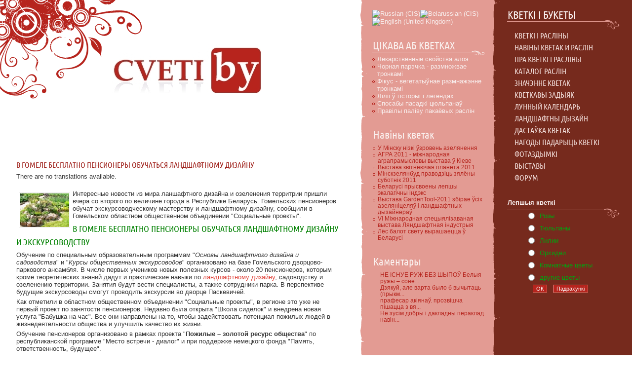

--- FILE ---
content_type: text/html; charset=UTF-8
request_url: https://cveti.by/be/novosti-tsvetov/gomel-landshft2012.html
body_size: 7481
content:
<!DOCTYPE html PUBLIC "-//W3C//DTD XHTML 1.0 Transitional//EN" "http://www.w3.org/TR/xhtml1/DTD/xhtml1-transitional.dtd">
<html xmlns="http://www.w3.org/1999/xhtml" xml:lang="be-by" lang="be-by" >
<head>  <meta http-equiv="content-type" content="text/html; charset=utf-8" />
  <meta name="robots" content="index, follow" />
  <meta name="keywords" content="ландшафт, ландшафтный дизайн, ландшафтный дизайн в Гомеле, новости растения, курсы общественных экскурсоводов, садоводство" />
  <meta name="description" content="Гомельских пенсионеров обучат ландшафтному дизайну Основы ландшафтного дизайна и садоводства садоводство, курсы общественных экскурсоводов, В Гомеле бесплатно пенсионеры обучаться ландшафтному дизайну и экскурсоводству навыки по ландшафтному дизайну, садоводству и озеленению территории" />
  <title>В Гомеле бесплатно пенсионеры обучаться ландшафтному дизайну</title>
  <link href="/component/option,com_jcomments/format,raw/object_group,com_content/object_id,247/task,rss/" rel="alternate" type="application/rss+xml" title="В Гомеле бесплатно пенсионеры обучаться ландшафтному дизайну" />
  <link href="/favicon.ico" rel="shortcut icon" type="image/x-icon" />
  <link rel="stylesheet" href="/components/com_jcomments/tpl/default/style.css?v=12" type="text/css" />
  <link rel="stylesheet" href="/modules/mod_jflanguageselection/tmpl/mod_jflanguageselection.css" type="text/css" />
  <style type="text/css">
    <!--

.osolCaptchaBlock{
	width:100%;
}
.osolCaptchaBlock label{
	
}
.osolCaptchaBlock table td{
	
	text-align:center;
}

    -->
  </style>
  <script type="text/javascript" src="/components/com_jcomments/js/jcomments-v2.1.js?v=7"></script>
  <script type="text/javascript" src="/components/com_jcomments/libraries/joomlatune/ajax.js?v=3"></script>
  <script type="text/javascript" src="/media/system/js/mootools.js"></script>
  <script type="text/javascript" src="/media/system/js/caption.js"></script>

<link rel="stylesheet" href="/templates/system/css/system.css" type="text/css" />
<link rel="stylesheet" href="/templates/system/css/general.css" type="text/css" />
<link rel="stylesheet" href="/images/template.css" type="text/css" />
</head><body><table id="main" border="0" cellspacing="0" cellpadding="0" width="100%" >
<tr class="row"><td class="content">
<div id="top"><div id="sitename"><a href="/"></a></div></div> <script type="text/javascript"><!--
google_ad_client = "pub-9419771807310084";
google_ad_slot = "1204964085";
google_ad_width = 670;
google_ad_height = 86;
//-->
</script>
<script type="text/javascript"
src="//pagead2.googlesyndication.com/pagead/show_ads.js"></script>
      <div id="articles">
    <style type="text/css">
    /*<![CDATA[*/
    .dgpic {
    float:left;
    background:#FFF;
    border:1px solid #EBEBEB;
    margin:5px;
    padding:1px
    }

    .dgpic_left {
    float:left;
    background:#FFF;
    border:1px solid #EBEBEB;
    margin:5px;
    padding:1px
    }

    .dgpic_right {
    float:right;
    background:#FFF;
    border:1px solid #EBEBEB;
    margin:5px;
    padding:1px
    }

    .dgpic_capt {
    font-size:9px;
    font-weight:400;
    color:#696969;
    border-top:1px solid #FFF;
    background:#EBEBEB;
    text-align: center;
    }
    /*]]>*/
    </style>
    <table class="contentpaneopen">
<tr>
		<td class="contentheading" width="100%">
					В Гомеле бесплатно пенсионеры обучаться ландшафтному дизайну			</td>
				
		
					</tr>
</table>

<table class="contentpaneopen">



<tr>
<td valign="top">
<div class="jfdefaulttext">There are no translations available.</div><br/><p><div class='dgpic_left'>
<a href='/be/fotazdyimki/foto-landshaftnyiy-dizayn/foto-kamenistyie-sadyi/foto-kamenistyiy-mini-sad-115.html?catid=26'>
<img src='/images/stories/img_thumbnails/2CB14B9F5863-26.jpg' border='0' title='Фото каменистый мини-сад' alt='Фото каменистый мини-сад' /></a>
</div>
</p>
<p>Интересные новости из мира ланшафтного дизайна и озеленения территрии пришли вчера со второго по величине города в Республике Беларусь. Гомельских пенсионеров обучат экскурсоводческому мастерству и ландшафтному дизайну, сообщили в Гомельском областном общественном объединении "Социальные проекты".</p>

<h1>В Гомеле бесплатно пенсионеры обучаться ландшафтному дизайну и экскурсоводству</h1>
<p>Обучение по специальным образовательным программам "<em>Основы ландшафтного дизайна и садоводства</em>" и "<em>Курсы общественных экскурсоводов</em>" организовано на базе Гомельского дворцово-паркового ансамбля. В числе первых учеников новых полезных курсов - около 20 пенсионеров, которым кроме теоретических знаний дадут и практические навыки по <a href="/landshaftnyiy-dizayn/" title="ландшафтный дизайн">ландшафтному дизайну</a>, садоводству и озеленению территории. Занятия будут вести специалисты, а также сотрудники парка. В перспективе будущие экскурсоводы смогут проводить экскурсии во дворце Паскевичей.</p>
<p>Как отметили в областном общественном объединении "Социальные проекты", в регионе это уже не первый проект по занятости пенсионеров. Недавно была открыта "Школа сиделок" и внедрена новая услуга "Бабушка на час". Все они направлены на то, чтобы задействовать потенциал пожилых людей в жизнедеятельности общества и улучшить качество их жизни.</p>
<p>Обучение пенсионеров организовано в рамках проекта "<strong>Пожилые – золотой ресурс общества</strong>" по республиканской программе "Место встречи - диалог" и при поддержке немецкого фонда "Память, ответственность, будущее".</p></td>
</tr>

</table>
<span class="article_separator">&nbsp;</span>
<script type="text/javascript">
<!--
var jcomments=new JComments(247, 'com_content','/index.php?option=com_jcomments&amp;tmpl=component&amp;lang=');
jcomments.setList('comments-list');
//-->
</script>
<div id="jc">
<div id="comments"></div>
<h4>Дадаць каментар</h4>
<a id="addcomments" href="#addcomments"></a>
<form id="comments-form" name="comments-form" action="javascript:void(null);">
<p>
	<input id="comments-form-name" type="text" name="name" value="" maxlength="20" size="22" tabindex="1" />
	<label for="comments-form-name">Імя (абавязкова)</label>
</p>
<p>
	<input id="comments-form-email" type="text" name="email" value="" size="22" tabindex="2" />
	<label for="comments-form-email">E-Mail (абавязкова)</label>
</p>
<p>
	<textarea id="comments-form-comment" name="comment" cols="65" rows="8" tabindex="5"></textarea>
</p>
<p>
	<input class="checkbox" id="comments-form-subscribe" type="checkbox" name="subscribe" value="1" tabindex="5" />
	<label for="comments-form-subscribe">Падпісацца на апавяшчэння аб новых камэнтах</label><br />
</p>
<p>
	<img class="captcha" onclick="jcomments.clear('captcha');" id="comments-form-captcha-image" name="captcha-image" src="/index.php?option=com_jcomments&amp;task=captcha&amp;tmpl=component&amp;ac=82613" width="121" height="60" alt="Ахоўны код" /><br />
	<span class="captcha" onclick="jcomments.clear('captcha');">Абнавіць</span><br />
	<input class="captcha" id="comments-form-captcha" type="text" name="captcha-refid" value="" size="5" tabindex="6" /><br />
</p>
<div id="comments-form-buttons">
	<div class="btn" id="comments-form-send"><div><a href="#" tabindex="7" onclick="jcomments.saveComment();return false;" title="Адправіць (Ctrl+Enter)">Адправіць</a></div></div>
	<div class="btn" id="comments-form-cancel" style="display:none;"><div><a href="#" tabindex="8" onclick="return false;" title="Адмяніць">Адмяніць</a></div></div>
	<div style="clear:both;"></div>
</div>
	<input type="hidden" name="object_id" value="247" />
	<input type="hidden" name="object_group" value="com_content" />
</form>
<script type="text/javascript">
<!--
function JCommentsInitializeForm()
{
	var jcEditor = new JCommentsEditor('comments-form-comment', true);
	jcEditor.addButton('b','Жирный','Введите текст для форматирования');
	jcEditor.addButton('i','Курсив','Введите текст для форматирования');
	jcEditor.addButton('u','Подчеркнутый','Введите текст для форматирования');
	jcEditor.addButton('quote','Цитата','Введите текст цитаты');
	jcEditor.addCounter(1000, 'Засталося:', ' знакаў', 'counter');
	jcomments.setForm(new JCommentsForm('comments-form', jcEditor));
}

if (window.addEventListener) {window.addEventListener('load',JCommentsInitializeForm,false);}
else if (document.addEventListener){document.addEventListener('load',JCommentsInitializeForm,false);}
else if (window.attachEvent){window.attachEvent('onload',JCommentsInitializeForm);}
else {if (typeof window.onload=='function'){var oldload=window.onload;window.onload=function(){oldload();JCommentsInitializeForm();}} else window.onload=JCommentsInitializeForm;} 
//-->
</script>
<div id="comments-footer" align="center"></div>
</div></div></div>
<div id="cvet"></div><div id="niz"><div class="componentheading">Чытайце таксама на CVETI.BY</div><ul class="relateditems">
<li>
	<a href="/be/iskusstvennyie-vodoemyi-i-prudyi/mozaika.html" title="Мозаика для оформления искусственных водоемов">
				Мозаика для оформления искусственных водоемов</a>
        </li>
<li>
	<a href="/be/novosti-tsvetov/virubka-dereviev2012.html" title="Аляксандр Лукашэнка: Хто адкажа за высечку дрэў ўздоўж дарог">
				Аляксандр Лукашэнка: Хто адкажа за высечку дрэў ўздоўж дарог</a>
        </li>
<li>
	<a href="/be/zaboryi-i-izgorodi/profnastil-2014.html" title="Особенности монтажа забора из профнастила своими руками">
				Особенности монтажа забора из профнастила своими руками</a>
        </li>
<li>
	<a href="/be/gazonyi/sport-gazon-2011.html" title="Спартыўны газон ад А да Я">
				Спартыўны газон ад А да Я</a>
        </li>
<li>
	<a href="/be/iskusstvennyie-vodoemyi-i-prudyi/prud-svoimi-rukami-materiali.html" title="Штучныя пруды сваімі рукамі - матэрыялы і фурнітура - Частка 2">
				Штучныя пруды сваімі рукамі - матэрыялы і фурнітура - Частка 2</a>
        </li>
<li>
	<a href="/be/novosti-tsvetov/festival-cvetnikov-2011-minsk.html" title="Мінскі фестываль кветнікаў і ландшафтнай архітэктуры">
				Мінскі фестываль кветнікаў і ландшафтнай архітэктуры</a>
        </li>
</ul>

  </div></td>
<td class="lmods"><div class="modules_left">		<div class="module">
			<div>
				<div>
					<div>
											<div id="jflanguageselection"><div class="rawimages"><span><a href="https://cveti.by/novosti-tsvetov/gomel-landshft2012.html"><img src="/components/com_joomfish/images/flags/ru.gif" alt="Russian (CIS)" title="Russian (CIS)" /></a></span><span id="active_language"><a href="https://cveti.by/be/novosti-tsvetov/gomel-landshft2012.html"><img src="/components/com_joomfish/images/flags/be.gif" alt="Belarussian (CIS)" title="Belarussian (CIS)" /></a></span><span><a href="https://cveti.by/en/novosti-tsvetov/gomel-landshft2012.html"><img src="/components/com_joomfish/images/flags/en.gif" alt="English (United Kingdom)" title="English (United Kingdom)" /></a></span></div></div><!--JoomFish V2.1.3 (Twinkle)-->
<!-- &copy; 2003-2010 Think Network, released under the GPL. -->
<!-- More information: at http://www.joomfish.net -->
					</div>
				</div>
			</div>
		</div>
			<div class="module">
			<div>
				<div>
					<div>
													<h3>Цікава аб кветках</h3>
											<ul class="latestnews">
	<li class="latestnews">
		<a href="/be/stati-o-tsvetah-i-buketah/2018-10-06-00-03-46.html" class="latestnews">
			Лекарственные свойства алоэ</a>
	</li>
	<li class="latestnews">
		<a href="/be/stati-o-tsvetah-i-buketah/chernay-smorodina-cherenki.html" class="latestnews">
			Чорная парэчка - размножвае тронкамі</a>
	</li>
	<li class="latestnews">
		<a href="/be/stati-o-tsvetah-i-buketah/fikus-razmnogenie-cherenkami.html" class="latestnews">
			Фікус - вегетатыўнае размнажэнне тронкамі</a>
	</li>
	<li class="latestnews">
		<a href="/be/stati-o-tsvetah-i-buketah/lilii-istorii.html" class="latestnews">
			Ліліі ў гісторыі і легендах</a>
	</li>
	<li class="latestnews">
		<a href="/be/stati-o-tsvetah-i-buketah/sposob-posadki-tulpanov.html" class="latestnews">
			Спосабы пасадкі цюльпанаў</a>
	</li>
	<li class="latestnews">
		<a href="/be/stati-o-tsvetah-i-buketah/pravila-poliva-rasteniy.html" class="latestnews">
			Правілы паліву пакаёвых раслін</a>
	</li>
</ul>					</div>
				</div>
			</div>
		</div>
		<table cellspacing="1" cellpadding="0" border="0" width="100%">
		<tr>
			<td valign="top">
					<table cellpadding="0" cellspacing="0" class="moduletable">
			<tr>
			<th valign="top">
				Навіны кветак			</th>
		</tr>
			<tr>
			<td>
				<ul class="latestnews">
	<li class="latestnews">
		<a href="/be/novosti-tsvetov/ozelenenie-nizkoe-minsk.html" class="latestnews">
			У Мінску нізкі ўзровень азелянення</a>
	</li>
	<li class="latestnews">
		<a href="/be/novosti-tsvetov/agro2011-kiev.html" class="latestnews">
			АГРА 2011 - міжнародная аграпрамысловы выстава ў Кіеве</a>
	</li>
	<li class="latestnews">
		<a href="/be/novosti-tsvetov/tsvetuschaya-planeta2011.html" class="latestnews">
			Выстава квітнеючая планета 2011</a>
	</li>
	<li class="latestnews">
		<a href="/be/novosti-tsvetov/minskzelenstroy-subbotnik-2011.html" class="latestnews">
			Мінскзелянбуд праводзіць зялёны суботнік 2011</a>
	</li>
	<li class="latestnews">
		<a href="/be/novosti-tsvetov/environmental-performance-index.html" class="latestnews">
			Беларусі прысвоены лепшы экалагічны індэкс</a>
	</li>
	<li class="latestnews">
		<a href="/be/novosti-tsvetov/gardentool2011.html" class="latestnews">
			Выстава GardenTool-2011 збірае ўсіх азеляніцеляў і ландшафтных дызайнераў</a>
	</li>
	<li class="latestnews">
		<a href="/be/novosti-tsvetov/landshaftnay-industiy-2011.html" class="latestnews">
			VI Міжнародная спецыялізаваная выстава Ляндшафтная індустрыя</a>
	</li>
	<li class="latestnews">
		<a href="/be/novosti-tsvetov/sudba-bolot.html" class="latestnews">
			Лёс балот свету вырашаецца ў Беларусі</a>
	</li>
</ul>			</td>
		</tr>
		</table>
				</td>
		</tr>
	</table>
		<table cellspacing="1" cellpadding="0" border="0" width="100%">
		<tr>
			<td valign="top">
					<table cellpadding="0" cellspacing="0" class="moduletable">
			<tr>
			<th valign="top">
				Каментары			</th>
		</tr>
			<tr>
			<td>
				<style type="text/css">ul.jclist { padding: 0; list-style-image: none; list-style-type: none; }
ul.jclist li {background-image: none; list-style: none; list-style-image: none; margin-left: 5px !important; margin-left: 0; display: block; overflow: hidden; }
ul.jclist span img {width: auto; height: auto; float: none;}
</style><ul class="jclist">
<li><a class="jcl_comment" href="/be/stati-o-tsvetah-i-buketah/roza-istoria-legendi-mifi.html#comment-1118" title="НЕ IСНУЕ РУЖ БЕЗ ШЫПОЎ Белыя ружы – соне...">НЕ IСНУЕ РУЖ БЕЗ ШЫПОЎ Белыя ружы – соне...</a></li>
<li><a class="jcl_comment" href="/be/stati-o-tsvetah-i-buketah/yadovitie-rasteniy.html#comment-1111" title="Дзякуй, але варта было б вычытаць (прыкм...">Дзякуй, але варта было б вычытаць (прыкм...</a></li>
<li><a class="jcl_comment" href="/be/stati-o-tsvetah-i-buketah/chernobil-rastenia.html#comment-56" title="прафесар акіянаў. прозвішча пішацца з вя...">прафесар акіянаў. прозвішча пішацца з вя...</a></li>
<li><a class="jcl_comment" href="/be/novosti-tsvetov/zelenay-stolici-evropa-2011.html#comment-9" title="Не зусiм добры i дакладны пераклад навiн...">Не зусiм добры i дакладны пераклад навiн...</a></li>
</ul>
			</td>
		</tr>
		</table>
				</td>
		</tr>
	</table>
	
</div></td>
<td class="rmods"><div class="modules_right">		<div class="moduletable_menu">
					<h3>КВЕТКІ І БУКЕТЫ</h3>
					<ul class="menu"><li class="item1"><a href="https://cveti.by/"><span>КВЕТКІ І РАСЛІНЫ</span></a></li><li class="item50"><a href="/be/table/novosti-tsvetov/"><span>НАВІНЫ КВЕТАК И РАСЛIН</span></a></li><li id="current" class="active item55"><a href="/be/table/stati-o-tsvetah-i-buketah/"><span>ПРА КВЕТКІ І РАСЛІНЫ</span></a></li><li class="item71"><a href="/be/katalog-raslin/"><span>КАТАЛОГ РАСЛІН</span></a></li><li class="item56"><a href="/be/stati-o-tsvetah-i-buketah/znacheniecvetov.html"><span>ЗНАЧЭННЕ КВЕТАК</span></a></li><li class="item69"><a href="/be/tsvetochnyiy-zodiak/"><span>КВЕТКАВЫ ЗАДЫЯК</span></a></li><li class="item83"><a href="/be/lunnyj-kalendar.html"><span>ЛУННЫЙ КАЛЕНДАРЬ</span></a></li><li class="parent item70"><a href="/be/landshaftnyiy-dizayn/"><span>ЛАНДШАФТНЫ ДЫЗАЙН</span></a></li><li class="item63"><a href="/be/dostavka-cvetov.html"><span>ДАСТАЎКА КВЕТАК</span></a></li><li class="item65"><a href="/be/podarit-buket-tsvetov-v-minske-povodyi/"><span>НАГОДЫ ПАДАРЫЦЬ КВЕТКІ</span></a></li><li class="item62"><a href="/be/fotazdyimki.html"><span>ФОТАЗДЫМКI</span></a></li><li class="item73"><a href="/be/vistavki.html"><span>ВЫСТАВЫ</span></a></li><li class="item67"><a href="/be/forum/"><span>ФОРУМ</span></a></li></ul>		</div>
			<div class="moduletable">
					<form action="index.php" method="post" name="form2">

<table width="95%" border="0" cellspacing="0" cellpadding="1" align="center" class="poll">
<thead>
	<tr>
		<td style="font-weight: bold;">
			Лепшыя кветкі		</td>
	</tr>
</thead>
	<tr>
		<td align="center">
			<table class="pollstableborder" cellspacing="0" cellpadding="0" border="0">
							<tr>
					<td class="sectiontableentry2" valign="top">
						<input type="radio" name="voteid" id="voteid13" value="13" alt="13" />
					</td>
					<td class="sectiontableentry2" valign="top">
						<label for="voteid13">
							Розы						</label>
					</td>
				</tr>
											<tr>
					<td class="sectiontableentry1" valign="top">
						<input type="radio" name="voteid" id="voteid14" value="14" alt="14" />
					</td>
					<td class="sectiontableentry1" valign="top">
						<label for="voteid14">
							Тюльпаны						</label>
					</td>
				</tr>
											<tr>
					<td class="sectiontableentry2" valign="top">
						<input type="radio" name="voteid" id="voteid15" value="15" alt="15" />
					</td>
					<td class="sectiontableentry2" valign="top">
						<label for="voteid15">
							Лилии						</label>
					</td>
				</tr>
											<tr>
					<td class="sectiontableentry1" valign="top">
						<input type="radio" name="voteid" id="voteid16" value="16" alt="16" />
					</td>
					<td class="sectiontableentry1" valign="top">
						<label for="voteid16">
							Орхидеи						</label>
					</td>
				</tr>
											<tr>
					<td class="sectiontableentry2" valign="top">
						<input type="radio" name="voteid" id="voteid17" value="17" alt="17" />
					</td>
					<td class="sectiontableentry2" valign="top">
						<label for="voteid17">
							Комнатные цветы						</label>
					</td>
				</tr>
											<tr>
					<td class="sectiontableentry1" valign="top">
						<input type="radio" name="voteid" id="voteid18" value="18" alt="18" />
					</td>
					<td class="sectiontableentry1" valign="top">
						<label for="voteid18">
							другие цветы						</label>
					</td>
				</tr>
										</table>
		</td>
	</tr>
	<tr>
		<td>
			<div align="center">
				<input type="submit" name="task_button" class="button" value="ОК" />
				&nbsp;
				<input type="button" name="option" class="button" value="Падрахункі" onclick="document.location.href='/be/poll-results/luchshie-tsvetyi.html'" />
			</div>
		</td>
	</tr>
</table>

	<input type="hidden" name="option" value="com_poll" />
	<input type="hidden" name="task" value="vote" />
	<input type="hidden" name="id" value="15" />
	<input type="hidden" name="073b779b141fe69390abb6e020aed0a1" value="1" /></form>		</div>
	
<script type="text/javascript"><!--
google_ad_client = "pub-9419771807310084";
google_ad_slot = "2008689371";
google_ad_width = 200;
google_ad_height = 200;
//-->
</script>
</div></td>
    </tr>
<tr class="row2"><td class="content">
<p id="copyright"><span class="breadcrumbs pathway">
<a href="https://cveti.by/" class="pathway">Кветкі і расліны</a> <img src="/images/M_images/arrow.png" alt=""  /> <a href="/be/table/novosti-tsvetov/" class="pathway">НАВІНЫ КВЕТАК И РАСЛIН</a> <img src="/images/M_images/arrow.png" alt=""  /> В Гомеле бесплатно пенсионеры обучаться ландшафтному дизайну</span>
<table width="100%" border="0" cellpadding="0" cellspacing="1"><tr><td nowrap="nowrap"><a href="https://cveti.by/archive.html" class="mainlevel" >Архіў</a><span class="mainlevel">  * </span><a href="https://cveti.by/sitemap.html" class="mainlevel" >Карта сайта</a><span class="mainlevel">  * </span><a href="/be/about.html" class="mainlevel" >Аб праекце</a></td></tr></table><p>© <a class="cop" title="Кветкі і расліны Мінск Беларусь" href="/be/">Кветкі і расліны</a>, 2009 <a href="/be/sitemap.html"><img src="/images/map.gif" alt="" /></a> <a href="mailto:info@cveti.by"><img src="/images/mail.gif" alt="" /></a></p></p><br/> 
<!--noindex--><script id="top100Counter" type="text/javascript" src="//counter.rambler.ru/top100.jcn?1959971"></script><noscript><img src="//counter.rambler.ru/top100.cnt?1959971" width="1" height="1" border="0"/></noscript><a href="//top100.rambler.ru/home?id=1959971" rel="nofollow"><img src="//top100-images.rambler.ru/top100/w6.gif" width="1" height="1" border="0" /></a><a rel="nofollow" href="//top.mail.ru/jump?from=1764874"><img src="//de.ce.ba.a1.top.mail.ru/counter?id=1764874;t=79" 
border="0" height="1" width="1"></a><!--/noindex--> </td>
    <td class="lmods"><p id="feeds"></p></td>
    <td class="rmods_bottom"></td>
    </tr></table></body></html>

--- FILE ---
content_type: text/html; charset=utf-8
request_url: https://www.google.com/recaptcha/api2/aframe
body_size: 268
content:
<!DOCTYPE HTML><html><head><meta http-equiv="content-type" content="text/html; charset=UTF-8"></head><body><script nonce="EIDCgW4PcZDXOaZik2Q-5A">/** Anti-fraud and anti-abuse applications only. See google.com/recaptcha */ try{var clients={'sodar':'https://pagead2.googlesyndication.com/pagead/sodar?'};window.addEventListener("message",function(a){try{if(a.source===window.parent){var b=JSON.parse(a.data);var c=clients[b['id']];if(c){var d=document.createElement('img');d.src=c+b['params']+'&rc='+(localStorage.getItem("rc::a")?sessionStorage.getItem("rc::b"):"");window.document.body.appendChild(d);sessionStorage.setItem("rc::e",parseInt(sessionStorage.getItem("rc::e")||0)+1);localStorage.setItem("rc::h",'1765551373177');}}}catch(b){}});window.parent.postMessage("_grecaptcha_ready", "*");}catch(b){}</script></body></html>

--- FILE ---
content_type: text/css
request_url: https://cveti.by/images/template.css
body_size: 2883
content:
@font-face {font-family: 'cvet';  font-style: normal;  font-weight: 400;  src: local('cvet'), local('cvet'), url('cvet.woff') format('woff');}
* {	margin: 0;}

html {height: 100%;}
body {margin:0;	padding:0;	height:100%;	min-height:100%;	position:relative;	background-color: #FFFFFF; color: #333;}

img {border: 0;}
td,tr,p,div {font-family: Verdana, Geneva, Arial, Helvetica, sans-serif; font-size: 13px;}
p {margin: 5px 0 5px 0;}
h1, h2, h3, h4 {font-size: 1.4em; font-family: "cvet", sans-serif; text-transform: uppercase; font-weight: 100; line-height: 1.5;}
h2 {color: #990000;}
h1, h4, h5 {color: #008000;}
a:link, a:visited {	text-decoration: none;}

a:hover {border-bottom-width: 1px;	border-bottom-style: dotted;}
ul {margin: 0px;	padding: 0px;	list-style: none;}
li {list-style: none;	padding-left: 10px;}
ol li {background: none;	padding-left: 0;}
hr {width: 100%;}
	
form {margin: 0;}

fieldset {overflow: auto;	margin: 10px 0;}

div.clear, .clr {clear: both;}

#main {
	height:100%;
	min-height:100%;
	text-align: left;
}
	
.width_fixed {margin: 0 auto; width: 994px;}

.width_fluid {
	width: 100%;
	min-width: 980px;
}

.row, .row td {
	vertical-align: top;
}

.row2, .row2 td {
	vertical-align: bottom;
}

#sitename {
	position: relative;
	top: 90px;
	left: 210px;
	width: 320px;
	height: 100px;
	background: url(../images/sitename.jpg);
}

#sitename a {
	display: block;
	width: 320px;
	height: 100px;
	border: none;
}

#articles {padding: 0 50px 0 30px;}

.modules_left {
	padding: 20px 25px 20px 10px;
}

.modules_right {
	padding: 20px 25px 20px 15px;
}

#copyright {
	height: 40px;
	font-size: 0.9em;
	margin: 20px 40px -10px 20px;
	padding: 20px 0 0 0;
	font-family: "cvet", sans-serif;
	text-transform: uppercase;
	border-top: 3px solid #b6241d;
}

#copyleft {visibility: hidden;	margin: 0;	padding: 0;}

#copyleft span {font-size: 9px;}

#feeds {margin: 0 0 28px 10px;	padding-left: 20px;}
#cvet {padding: 10px 20px 10px 8px; text-align: justify;}
#niz {padding: 10px 20px 10px 8px; text-align: justify; }
#c {padding: 2px; text-align: center; }

#feeds img {
	display: none;
}
button, .button, input#email, .inputbox {
	font: normal 11px Verdana, Geneva, Arial, Helvetica, sans-serif;
}

fieldset.input {
	border: none;
}
	
.invalid {
	border-color: #b6241d;
}

label.invalid {
	color: #b6241d;
}

ul.menu {
	list-style: none;
	padding: 0;
	margin: 0;
}

ul.menu li {
	display: block;
	background: none;
	padding: 0 0 0 15px;
}
	
ul.menu li a:link, ul.menu li a:visited {
	line-height: 24px;
}

ul.menu li ul li {
	padding-left: 10px;
	font-size: 0.9em;
	font-style: italic;
}
	
.small, .createdate, .smalldark, .modifydate {
	font-size: 0.9em;
}

.readon {
	display: block;
	line-height: 25px;
	padding-left: 30px;
	font-size: 0.9em;
	font-style: italic;
	text-transform: lowercase;
}

.contentpaneopen {
	width: 100%;
}

.contentheading {
	font: 1.2em 'cvet', serif;
	line-height: 20px;
	font-weight: 400;
	text-transform: uppercase;
}

.contentdescription {
	font-size: 0.9em;
}

.category {	font-weight: bold;}

.componentheading {	margin: 5px 0 10px 0; font: 1.2em 'cvet', serif;}
	
span.article_separator, table.blog span.article_separator {
	display: block;
	height: 30px;
}

.article_column, .column_separator {
	padding-left: 10px;
}

.blog_more {
	margin: 20px 0 10px 0;
}

table.contenttoc {
	margin-left: 4px;
	}
	
table.contenttoc td {
	font-size: 0.9em;
}

table.contenttoc td, table.contenttoc th {
	line-height: 18px;
	padding: 0 5px;
}

table.contenttoc a {
	border: none;
}

.pagenavcounter {
	font-size: 0.9em;
	font-weight: bold;
}

.sectiontableheader {
	padding: 5px;
	font-weight: bold;
}
	
tr.sectiontableentry0 td,
tr.sectiontableentry1 td,
tr.sectiontableentry2 td {
  padding: 5px;
}

td.sectiontableentry0,
td.sectiontableentry1,
td.sectiontableentry2 {
  padding: 5px;
  vertical-align: middle;
}

table.moduletable,  div.moduletable_menu, div.moduletable, div.moduletable_text, div.module {
	padding-bottom: 30px;
	text-align: left;
}

div.module h3, table.moduletable th {
	font: 1.7em 'cvet', Times New Roman, Times, serif;
	line-height: 20px;
	padding: 0 0 10px 1px;
}

div.moduletable h3, div.moduletable_menu h3, div.moduletable_text h3 {
	font: 1.7em 'cvet', Times New Roman, Times, serif;
	line-height: 20px;
	text-transform: uppercase;
	padding: 0 0 20px 1px;
}

div.moduletable ul {
	padding-left: 10px;
}

table.moduletable li, div.moduletable li {
	font-size: 0.9em;
}
	
table.moduletable p,  div.moduletable_menu p, div.moduletable p, div.moduletable_text p {
	margin: 5px 0;
}

.pollstableborder td {
	text-align: left;
}

span.description {
	display:block;
	padding-left: 44px;
	font-size: 10px;
	color: #666;
}

.highlight {
	font-weight: bold;
}

.tool-tip {
	float: left;
	background: #ffc;
	border: 1px solid #D4D5AA;
	padding: 5px;
	max-width: 200px;
}

.tool-title {
	padding: 0;
	margin: 0;
	font-size: 100%;
	font-weight: bold;
	margin-top: -15px;
	padding-top: 15px;
	padding-bottom: 5px;
	background: url(../../system/images/selector-arrow.png) no-repeat;
}

.tool-text {
	font-size: 100%;
	margin: 0;
}

#system-message {
	margin-bottom: 20px;
}

#system-message dd.message ul li, #system-message dd.error ul li, #system-message dd.notice ul li {
	background: none;
	padding: 0;
	margin: 0;
}

#system-message dd.message ul {
	background: #C3D2E5 url(../../system/images/notice-info.png) 4px center no-repeat;
}

#system-message dd.error ul {
	color: #c00;
	background: #E6C0C0 url(../../system/images/notice-alert.png) 4px center no-repeat;
	border-top: 3px solid #DE7A7B;
	border-bottom: 3px solid #DE7A7B;
	margin:0px;
	padding-left: 40px;
	text-indent:0px;
}

#system-message dd.notice ul {
	color: #c00;
	background: #EFE7B8 url(../../system/images/notice-note.png) 4px center no-repeat;
	border-top: 3px solid #F0DC7E;
	border-bottom: 3px solid #F0DC7E;
	margin:0px;
	padding-left: 40px;
	text-indent:0px;
}


a:link, a:visited {	color: #e04138;}
li {background: url(../images/red/list_r.gif) 0px 6px no-repeat;}
fieldset {	border: 1px solid #edcec9;}
log {font-size: 0.9em; color: #008000;}
.log {font-size: 0.9em; color: #008000;}

.width_fixed { border-left: 1px solid #b6241d;	 }

.content {background: #fff url(../images/red/lmods_bg_r.gif) right repeat-y;}

.lmods {
	width: 21%;
	background: #e39b93 url(../images/red/rmods_bg_r.gif) right repeat-y;
}

.rmods {
	background: #762a1d;
	width: 21%;
}

.rmods_bottom {
	background: #762a1d url(../images/red/bottomright_r.gif) right bottom no-repeat;
	width: 21%;
}

.content_wide {	background: #fff url(../images/red/only_rmods_bg_r.gif) right repeat-y;}

#top {
	background: url(../images/red/topleft_r.gif) left top no-repeat;
	height: 235px;
}

#feeds {background: url(../images/red/feed_r.gif) left no-repeat;}
#feeds a {color: #762a1d;}

button, .button {
	background-color: #b6241d;
	color: #fcfcfc;
	border-left: 1px solid #e39b93;
	border-top: 1px solid #e39b93;
	border-right: 1px solid #d56457;
	border-bottom: 1px solid #d56457;
}
	
input#email, .inputbox {
	background-color: #f1ddda;
	color: #000;
	border-left: 1px solid #b6241d;
	border-top: 1px solid #b6241d;
	border-right: 1px solid #e39b93;
	border-bottom: 1px solid #e39b93;
}

ul.menu li a:link, ul.menu li a:visited {font-size: 16px; color: #f2dedb; font-family: "cvet", sans-serif;}

ul.menu li a:hover {
	color: #e39b93;
}

ul.menu li ul li {
	background: url(../images/red/submenu_r.gif) 0px 10px no-repeat;
}

ul.menu li ul li a:link, ul.menu li ul li a:visited, .small, .createdate, .modifydat {
	color: #e39b93;
}
	
ul.menu li ul li a:hover {
	color: #d9776c;
}

.smalldark {
	color: #b6241d;
}

.readon {
	background: #edcec9 url(../images/red/readon_r.gif) 5px 8px no-repeat;
	border-top: 1px solid #b6241d;
}

a.readon:link, a.readon:visited, a.readon:active {
	color: #b6241d;
	border-bottom: 1px solid #edcec9;
}

a.readon:hover {
	color: #762a1d;
	border-bottom: 1px dotted #b6241d;
}

.contentheading {
	color: #9f201a;
}

a.contentpagetitle:link, a.contentpagetitle:visited {
	color: #9f201a;
}
	
a.contentpagetitle:hover {
	color: #762a1d;
}

.componentheading {	color: #990000;	border-bottom: 1px solid #e39b93;}

table.contenttoc {
	border-top: 1px solid #b6241d;
}

table.contenttoc td {
	border: 1px solid #edcec9; 
	border-top: none;
}

table.contenttoc th {
	background-color: #edcec9;
}

table.contenttoc a:hover {
	color: #9d201a;
}

.sectiontableheader {
	background: #edcec9;
	border-top: 1px solid #b6241d;
	color: #762a1d;
}

.sectiontableentry1 {color: #00A510; font-weight: 100;}
.sectiontableentry2 {color: #00A510; font-weight: 100;}

div.moduletable_menu, div.moduletable, div.moduletable_text {
	background: url(../images/red/rightmodules_bg_r.gif) right 20px no-repeat;
	color: #FCF4F3;
}

div.module h3 {
	background: url(../images/red/leftmodules_bg_r.gif) right 20px no-repeat;
	color: #faf1ef;
}

table.moduletable th {
	color: #faf1ef;
}

div.moduletable h3, div.moduletable_menu h3, div.moduletable_text h3 {
	background: url(../images/red/rightmodules_bg_r.gif) right 20px no-repeat;
	color: #CF4F3;
}

table.moduletable li a, table.moduletable li a:visited {
	color: #b6241d;
}

div.module a, div.module a:visited, table.moduletable a, table.moduletable a:visited {
	color: #f8eeed;
}

div.moduletable li {background: url(../images/red/submenu_r.gif) 0px 6px no-repeat;}
.pollstableborder {	border: 0px solid #FFCCCC; padding-top: 5px;}
.dgu_hor2 {text-align: center; }